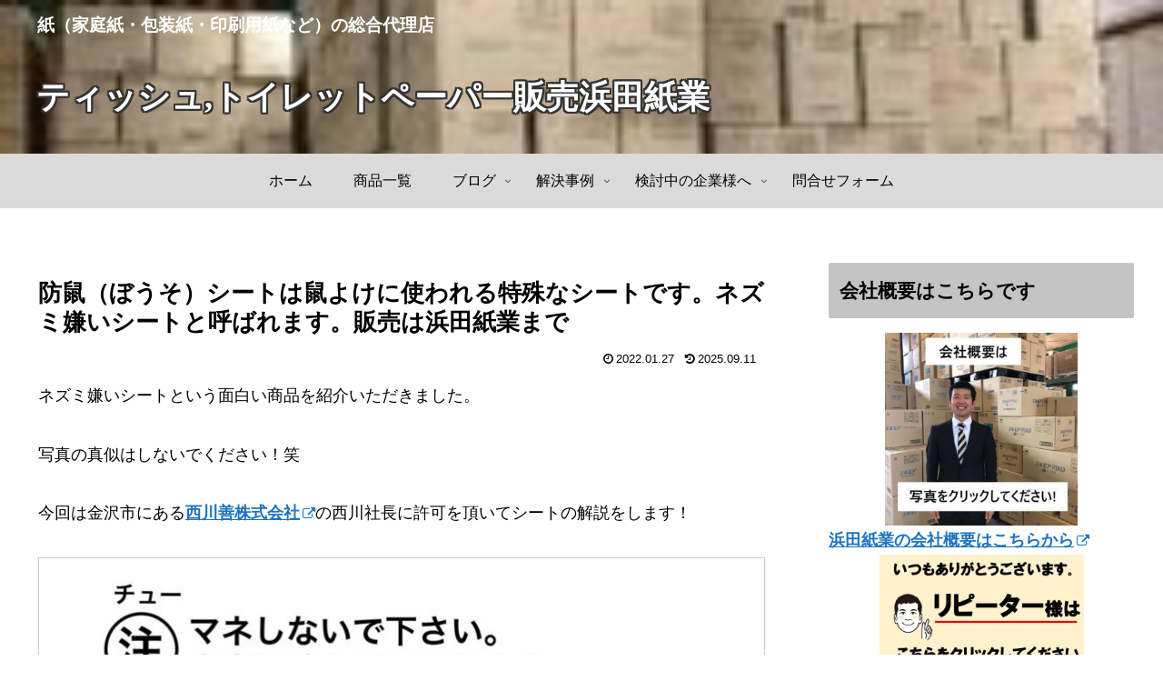

--- FILE ---
content_type: application/javascript
request_url: https://in.treasuredata.com/js/v3/global_id?callback=TreasureJSONPCallback1
body_size: 123
content:
typeof TreasureJSONPCallback1 === 'function' && TreasureJSONPCallback1({"global_id":"97f82025-a05b-431a-a81a-85e4196dd7ce"});